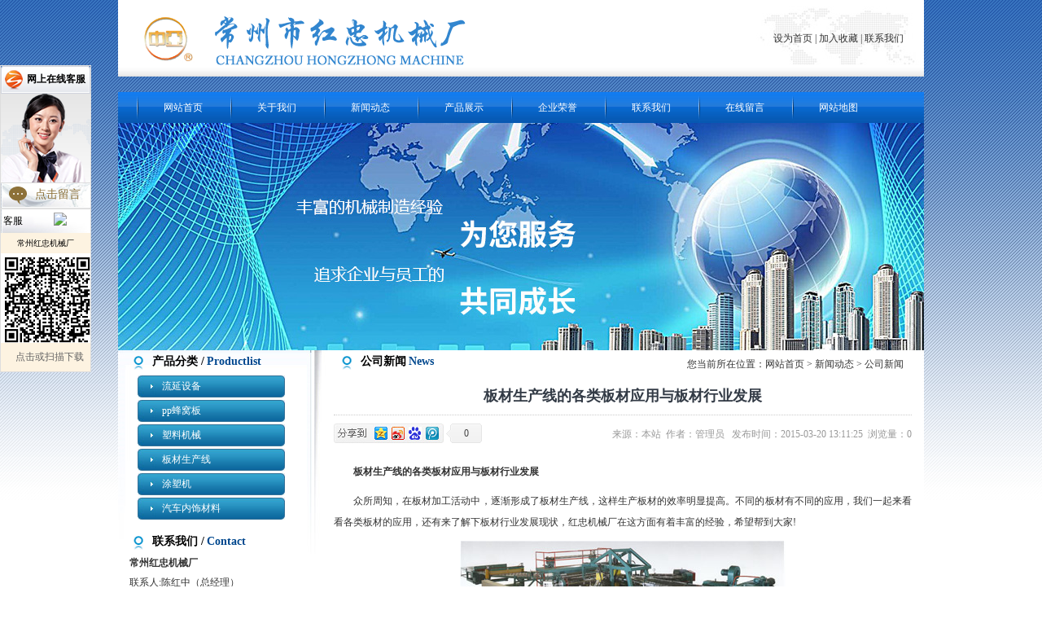

--- FILE ---
content_type: text/html; charset=utf-8
request_url: http://www.hzjxcn.com/gongsixinwen/138.html
body_size: 12946
content:
<!DOCTYPE html PUBLIC "-//W3C//DTD XHTML 1.0 Transitional//EN" "http://www.w3.org/TR/xhtml1/DTD/xhtml1-transitional.dtd"><html xmlns="http://www.w3.org/1999/xhtml"><head><title>板材生产线的各类板材应用与板材行业发展_常州红忠机械厂</title><meta http-equiv="Content-Type" content="text/html; charset=utf-8" /><link type="text/css" rel="stylesheet" href="http://www.hzjxcn.com/Templete/zs022/css/css.css"/><link rel="shortcut icon" href="http://www.hzjxcn.com/Templete/zs022/favicon.ico" /></head><body><div class="top"><div class="logo"><a href="http://www.hzjxcn.com" title="常州红忠机械厂"><img src="http://www.hzjxcn.com/Templete/ModuleLogo/201302250921150937.png" alt="常州红忠机械厂"/></a></div><div class="topnav"><a  onclick="this.style.behavior='url(#default#homepage)';this.setHomePage('http://www.hzjxcn.com');"  href="http://www.hzjxcn.com"rel="nofollow"> 设为首页 </a> | <a  title=收藏本站到你的收藏夹  onclick="javascript:window.external.addFavorite('http://www.hzjxcn.com','常州红忠机械厂')"  href="http://www.hzjxcn.com"rel="nofollow"> 加入收藏</a> | <a href="http://www.hzjxcn.com/contact.html" title="联系我们"rel="nofollow">联系我们</a></div></div><div class="menu"><ul><li><a id="Menu1" href="http://www.hzjxcn.com" title="网站首页">网站首页</a></li><li><a id="Menu1" href="http://www.hzjxcn.com/about.html" title="关于我们">关于我们</a></li><li><a id="Menu1" href="http://www.hzjxcn.com/new/index.html" title="新闻动态">新闻动态</a></li><li><a id="Menu1" href="http://www.hzjxcn.com/product/index.html" title="产品展示">产品展示</a></li><li><a id="Menu1" href="http://www.hzjxcn.com/qyry.html" title="企业荣誉">企业荣誉</a></li><li><a id="Menu1" href="http://www.hzjxcn.com/contact.html" title="联系我们">联系我们</a></li><li><a id="Menu1" href="http://www.hzjxcn.com/message.html" title="在线留言">在线留言</a></li><li><a id="Menu1" href="http://www.hzjxcn.com/sitemap.html" title="网站地图">网站地图</a></li></ul></div><div class="flash"><image src="http://www.hzjxcn.com/Templete/zs022/images/BANNER1.jpg"/></div><div class="mainbody"><div class="left"><div class="iprolist"><div class="title"><h2>产品分类 /<span>Productlist</span></h2></div><div class="listcontent"><ul><ul><li><a href="http://www.hzjxcn.com/lysb/index.html" title="流延设备">流延设备</a></li>            </ul></li> <ul><li><a href="http://www.hzjxcn.com/fwb/index.html" title="pp蜂窝板">pp蜂窝板</a></li>            </ul></li> <ul><li><a href="http://www.hzjxcn.com/sljx/index.html" title="塑料机械">塑料机械</a></li>            </ul></li> <ul><li><a href="http://www.hzjxcn.com/bcscx/index.html" title="板材生产线">板材生产线</a></li>            </ul></li> <ul><li><a href="http://www.hzjxcn.com/tsj/index.html" title="涂塑机">涂塑机</a></li>            </ul></li> <ul><li><a href="http://www.hzjxcn.com/qcnscl/index.html" title="汽车内饰材料">汽车内饰材料</a></li>            </ul></li> </ul>	</div></div><div class="clear"></div><div class="icontact"><div class="title"><h2>联系我们 /<span>Contact</span></h2></div><div class="ccontent"><p><strong>常州红忠机械厂</strong><br />联系人:陈红中（总经理）<br />固话：0519-83138659<br />传真：$Company.Fax<br />移动电话：13906123134<br />电子邮件:<a href="mailto:hongzhongjixie@126.com">hongzhongjixie@126.com</a><br />地址：江苏常州市奔牛镇九里农场<br />网址：<a href="http://www.hzjxcn.com"rel="nofollow">http://www.hzjxcn.com</a></p></div></div><script language="javascript">function Get_Value(){window.location.href="http://www.hzjxcn.com/tags/index.html?keywords="+document.getElementById("search").value; }</script><div class="title"><h2>产品搜索 /<span>Search</span></h2></div><div class="sear"><form method="post"><input type="text" class="keywords" id="search"><input name="input" src="" type="button"  class="button" onclick="Get_Value()" value="搜索"/>          </form></div></div>  <div class="right"><div class="title"><h2>公司新闻<span>News</span></h2><div class="location">您当前所在位置：<a href="http://www.hzjxcn.com" title="网站首页">网站首页</a> > <a href="http://www.hzjxcn.com/new/index.html" title="新闻动态">新闻动态</a>  > <a href="http://www.hzjxcn.com/gongsixinwen/index.html" title="公司新闻">公司新闻</a></div></div><div class="content"><h3>板材生产线的各类板材应用与板材行业发展</h3><div class="ih6"><div id="bdshare" class="bdshare_b" style="line-height: 12px;"><img src="http://bdimg.share.baidu.com/static/images/type-button-1.jpg" /><a class="shareCount"></a></div><script type="text/javascript" id="bdshare_js" data="type=button&amp;uid=482283" ></script><script type="text/javascript" id="bdshell_js"></script><script type="text/javascript">document.getElementById("bdshell_js").src = "http://bdimg.share.baidu.com/static/js/shell_v2.js?t=" + new Date().getHours();</script>来源：本站&nbsp;&nbsp;作者：管理员 &nbsp;&nbsp;发布时间：2015-03-20 13:11:25&nbsp;&nbsp;浏览量：0</div><p><P align=center>　　<STRONG>板材生产线的各类板材应用与板材行业发展</STRONG></P><P>　　众所周知，在板材加工活动中，逐渐形成了板材生产线，这样生产板材的效率明显提高。不同的板材有不同的应用，我们一起来看看各类板材的应用，还有来了解下板材行业发展现状，红忠机械厂在这方面有着丰富的经验，希望帮到大家!</P><P style="TEXT-ALIGN: center"><IMG alt=板材生产线的各类板材应用与板材行业发展 src="http://www.hzjxcn.com/Templete/Uploads/image/20130219/20130219134051_2031.jpg"></P><P>　　1、回收箱，包括各行业重复使用回收箱、蔬果包装箱、储衣箱、文具箱;2、<A href="http://www.hzjxcn.com/"><STRONG>工业用板</STRONG></A>，包括电线电缆外覆包装保护，玻璃、钢板、各种物品外包装保护，垫板、置物架等;3、保护板，以纸板、三夹板保护施工中建材的时代一去不复返，随着时代进步和品味的提升，确保装潢设计在完工启用前的完整，<A href="http://www.hzjxcn.com/sljx/78.html"><STRONG>板材生产线</STRONG></A>应给予适当的保护才能维持作业的经济性、可靠性和方便性，另有大楼电梯、地板验收前的保护。</P><P>　　由于我国板材使用量激增，板材使用市场非常之大、家具行业、体育器材等，在规格、品种、数量等方面增长迅速，技术水平快速提高，基本满足国内市场需求。这些日常使用品、工商业等等所需要的板材加工弯管机设备基本都可满足市场需要。机械压力机、液压机、弯管机等板材加工设备在加工精度、可靠性、节能减排、宜人性等方面都有明显进步，新产品开发能力及市场竞争力都大大提高。</P><P>　　通过文章的介绍，我们知道了三类不同板材的应用，回收箱，工业用板以及保护板等。我国现在板材市场需求量大，板材的制作设备也是有很多类型，我们厂的机械设备质量好，型号多样，如果大家感兴趣，欢迎来我们红忠机械厂咨询!</P> </p><div class="sxpian"><strong>上一篇：</strong><a href="http://www.hzjxcn.com/gongsixinwen/137.html" title="介绍流延设备之塑料挤出机加工工艺">介绍流延设备之塑料挤出机加工工艺</a> <strong>下一篇：</strong><a href="http://www.hzjxcn.com/gongsixinwen/139.html" title="板材生产线的特点与粉碎机的技术革新">板材生产线的特点与粉碎机的技术革新</a></div><div class="clear"></div><div class="sitemap"><span>相关标签</span><a href="#"></a></div> <div class="tags">           </div>        <div class="sitemap"><span>相关新闻</span></div> <div class="clear"></div> <div class="newscontent">                       <ul><li><span>[ 2024-01-18 11:46:41 ]</span><a href="http://www.hzjxcn.com/gongsixinwen/279.html" title="选择流延机厂家的方法">选择流延机厂家的方法 </a></li><li><span>[ 2023-10-12 10:49:13 ]</span><a href="http://www.hzjxcn.com/gongsixinwen/278.html" title="流延设备的原理和结构组成">流延设备的原理和结构组成 </a></li><li><span>[ 2023-08-14 20:43:57 ]</span><a href="http://www.hzjxcn.com/gongsixinwen/277.html" title="铝蜂窝板有哪些系列">铝蜂窝板有哪些系列 </a></li><li><span>[ 2023-06-15 20:42:53 ]</span><a href="http://www.hzjxcn.com/gongsixinwen/276.html" title="铝蜂窝板的几种特点">铝蜂窝板的几种特点 </a></li><li><span>[ 2023-04-26 21:34:35 ]</span><a href="http://www.hzjxcn.com/gongsixinwen/275.html" title="铝蜂窝板的优点">铝蜂窝板的优点 </a></li></ul>         </div>               <div class="sitemap"><span>相关产品</span></div><div id="probox"><dl> <dt><a title="PVC脚垫卷材设备" href="http://www.hzjxcn.com/sljx/95.html" target="_blank"><img src="http://www.hzjxcn.com/Templete/Uploads/small1_201310110925493281.jpg" alt="PVC脚垫卷材设备" ></a></dt> <dd><a title="PVC脚垫卷材设备" href="http://www.hzjxcn.com/sljx/95.html" target="_blank">PVC脚垫卷材设备</a></dd> </dl> </div></div> <div class="clear"></div></div><div class="clear"></div></div><div class="clear"></div><div class="foot"><div class="footnav"> <a href="http://www.hzjxcn.com" title="网站首页"rel="nofollow">网站首页</a>&nbsp;|&nbsp;<a href="http://www.hzjxcn.com/about.html" title="关于我们"rel="nofollow">关于我们</a>&nbsp;|&nbsp;<a href="http://www.hzjxcn.com/new/index.html" title="新闻动态"rel="nofollow">新闻动态</a>&nbsp;|&nbsp;<a href="http://www.hzjxcn.com/product/index.html" title="产品展示"rel="nofollow">产品展示</a>&nbsp;|&nbsp;<a href="http://www.hzjxcn.com/qyry.html" title="企业荣誉"rel="nofollow">企业荣誉</a>&nbsp;|&nbsp;<a href="http://www.hzjxcn.com/contact.html" title="联系我们"rel="nofollow">联系我们</a>&nbsp;|&nbsp;<a href="http://www.hzjxcn.com/message.html" title="在线留言"rel="nofollow">在线留言</a>&nbsp;|&nbsp;<a href="http://www.hzjxcn.com/sitemap.html" title="网站地图"rel="nofollow">网站地图</a>&nbsp;|&nbsp;<a href="#top">回到顶部</a>&nbsp; | &nbsp; <a href="http://www.hzjxcn.com/news" rel="nofollow">新闻中心</a>   <script src="http://s95.cnzz.com/stat.php?id=5344502&web_id=5344502&show=pic" language="JavaScript"></script></div><div class="contact">网站网址:http://www.hzjxcn.com(<a title="复制链接" href="javascript:copyURL();" target="_parent">复制链接</a>)&nbsp;&nbsp;手机：13906123134&nbsp;&nbsp;电 话：0519-83138659&nbsp;&nbsp;地 址：江苏常州市奔牛镇九里农场　</div><div class="copyright">版权所有 ©2012 常州红忠机械厂 -  <a href="http://www.hzjxcn.com">流延设备</a>, <a href="http://www.hzjxcn.com">涂塑机</a>, <a href="http://www.hzjxcn.com">板材生产线</a>, <a href="http://www.hzjxcn.com">pp蜂窝板</a>, <a href="http://beian.miit.gov.cn/">苏ICP备12035565号-1</a>|<a href="http://www.hzjxcn.com/sitemap.xml"title="常州红忠机械厂">XML</a></div><script type="text/javascript">function copyURL() {        window.clipboardData.setData("Text", "http://#");alert("该网页链接地址已复制，您可以粘贴(快截键CTRL+V)在需要的地方");}</script></div><div class="ceng"><div class="kef"><div class="ke"><font>网上在线客服</font></div></div><div class="fu"><img src="http://www.hzjxcn.com/Templete/zs022/images/name.png"/></div><div class="message"><div class="liuyan"><a href="http://www.hzjxcn.com/message.html" rel="nofollow">点击留言</a></div></div><div class="waitmenet"><div class="people"><div class="name"><font>客服</font></div><div title="整搜在线客服一" style="height:auto;text-align:center; float:right;width:75px; padding-top:5px"><a target="_blank" href="tencent://message/?uin=3191576793&amp;Site=&amp;Menu=yes" style="text-decoration:none;" rel="nofollow"><img border="0" align="absmiddle" src="http://wpa.qq.com/pa?p=1:3191576793:41"></a></div><div class="clear"></div></div><div class="clear"></div></div><div class="clear"></div><div class="float-top"><div class="float"><div class="float-font">常州红忠机械厂</div><div class="float-img"><img alt="常州红忠机械厂" src="http://www.hzjxcn.com/Templete/Uploads/semacode/20200703150325.gif"/></div><div class="float-down"><a href="http://www.hzjxcn.com/Templete/Uploads/semacode/20200703150325.gif" rel="nofollow">点击或扫描下载</a></div></div></div></div><script>var _hmt = _hmt || [];(function() {var hm = document.createElement("script");hm.src = "//hm.baidu.com/hm.js?e73ff20d2ff11c76731bdc97ae69652f";var s = document.getElementsByTagName("script")[0]; s.parentNode.insertBefore(hm, s);})();</script></body></html>

--- FILE ---
content_type: text/css
request_url: http://www.hzjxcn.com/Templete/zs022/css/css.css
body_size: 12672
content:
body{ padding:0px; margin:0px; font-size:12px; background:url(../images/bg.gif) repeat-x;color:#333; font-family:"微软雅黑"}
ul li{ list-style-type:none;}
.clear {clear: both; line-height:0; padding:0px; margin:0px;}
img { border-style: none; }
a{text-decoration:none;color:#333;}
a:hover{ text-decoration:none; color:#004b9e;}
h1{ color:#000; font-size:14px; font-weight:bold; padding-left:35px; margin:0; display:block; float:left;line-height:45px;}
h2{color:#333; font-size:12px; font-weight: bold; padding-left:25px; margin:0; display:block; float:left;line-height:34px;}
h3{ font-size:18px;color:#333b46; font-weight:bold; text-align:center;border-bottom:1px dotted #ccc; padding:10px 0; margin:0;}
h4{ margin:0; padding:0;float:left; width:80px; margin:0; line-height:21px; font-weight:bold; color:#1e50a2; font-size:12px;}



/* 顶部 */
.top{ width:990px; height:94px; margin:0px auto; padding:0px; background:url(../images/topbg.jpg) no-repeat; }
.top .logo{ width:auto; height:auto; max-height:73; line-height:50px; padding:20px 0 0 20px; margin:0px; float:left;}
.top .topnav{ width:300px; height:25px; line-height:25px; float:right; text-align:right; padding:35px 25px 0 0;color:#333;}
.top .topnav a{text-decoration:none; color:#333; }
.top .topnav a:hover{text-decoration:underline;}

/* 导航层 */
.menu{ width:990px; height:38px; line-height:38px; margin:0px auto;background:url(../images/menubg.jpg) repeat-x; overflow:hidden; }
.menu ul{ width:945px; height:38px;list-style:none;margin:0px auto;padding:0px; font-size:12px; overflow:hidden;}
.menu ul li {width:115px;height:38px;display:block;line-height:38px;margin:0px; float:left;background:url(../images/menuline.jpg) no-repeat left;}
.menu ul li.current{width:115px;height:38px; line-height:38px; background:url(../images/menuhover.png) no-repeat center top;}
.menu ul li a{text-decoration:none;color:#FFF;text-align:center;width:115px;height:38px;display:block; line-height:38px; }
.menu ul li a:hover{text-decoration:none;background:url(../images/menuhover.png) no-repeat center top; }

/* banner */
.flash{ width:990px; height:279px; margin:0px auto ; padding:0;}

/* 首页主体定义 */
.mainbody{ width:990px; height:auto; margin:0 auto;padding:0px; background:url(../images/mianbg.jpg) no-repeat left top #fff;}

/* 首页左侧公共定义 */
.left{width:210px; height:auto; margin:0; padding:0;padding-left:9px; float:left;}
.lefttitle { height:40px;padding:0px; padding:0; margin:0px; margin-bottom:5px; background:url(../images/lefttitle.jpg) repeat-x; }
.lefttitle h2 {line-height:40px;height:40px; color:#fff; padding-left:10px;margin:0px; font-size:14px; font-weight:bold;}

/* 首页分类 */
.iprolist{width:210px; height:auto; margin:0; padding:0;}
.prolist{width:210px; height:auto; margin:0; padding:0;float:left;}
.listcontent{height:auto; margin:0px auto; padding:0px;  }
.listcontent ul{ width:181px; list-style: none; margin:0px auto; padding: 0px; }
.listcontent ul li { margin:3px 0px;padding:0px;list-style-type:none; overflow:hidden;}
.listcontent ul li a{ text-align:left;height: 27px; line-height: 27px;display:block; text-decoration:none;  background:url(../images/listhover.jpg) no-repeat left; margin:0px; padding-left:30px;color:#fff;overflow:hidden;}
.listcontent ul li a:hover{color:#2191c5;background:url(../images/list.jpg) no-repeat left;font-weight:bold;}
.listcontent ul li ul{list-style: none; margin: 0px; padding: 0px;}
.listcontent ul li ul li{height: 27px; line-height: 27px; list-style-type:none;display:block;color:#575f6c;  margin:0px; padding-left:20px;}
.listcontent ul li ul li a{ background: url(../images/sanmenu.jpg) no-repeat left 5px; text-align:left;height: 27px; line-height: 27px; margin:0px; padding-left:15px; display:inline; text-decoration:none; font-weight:normal;overflow:hidden;color:#666;}
.listcontent ul li ul li a:hover{ background:url(../images/sanmenuhover.jpg) no-repeat left 5px;color:#0088b0; }
/* 首页左侧联系我们 */
.icontact{width:210px; height:auto; margin:10px 0; padding:0;}
.ccontent{width:200px; height:auto; margin:0px auto; padding:0px; overflow:hidden; }
.ccontent p{ list-style: none; margin:0px; padding: 0px; line-height:24px}

/* 首页中间侧 */

.lcontent{ width:750px; height:210px; margin:0; padding:0; float:right;}

/* 首页右侧 */
.right{width:710px; height:auto;margin:0px;margin-right:15px; padding:0px; float:right; }
.more{ width:34px; height:34px; display:block; line-height:34px;background:url(../images/more.jpg) no-repeat 0 12px; float:right; margin-right:20px; padding:0px;}


/* 首页右侧简介 */

.iabout{width:480px; height:auto; margin:0px; padding:0; float:left;overflow:hidden;}
.iabtitle{width:480px; height:34px; margin:0; padding:0; background:url(../images/iabout.jpg) no-repeat;}
.iabcontent{ width:480px; height:auto; margin:0px auto; padding:0;color:#333;}
.iabcontent img{padding:2px; border:1px solid #ccc; margin:10px 10px 0 10px;}
.iabcontent p{ line-height:24px; margin:10px; margin-top:5px; padding:0;}


.title { height:28px;padding:0px; padding-left:28px; margin:0px; background:url(../images/title.gif) no-repeat 10px 7px;}
.title h2 {line-height: 28px;font-size:14px;  height: 28px; color:#000; padding-left:5px; margin:0px;}
.title span {line-height: 28px; color:#00488e; font-weight: normal; padding-left:3px;font-weight:bold;}
.title B { float: right;line-height: 30px; padding-right:20px; font-size:10px;font-weight: normal}
.title B a {line-height: 32px; text-decoration:none;}

/* 首页新闻 */
.inews{width:220px; height:auto; margin-bottom:10px; padding:0; float:right;overflow:hidden;}

.newscontent{margin:0px 10px; padding:0px; padding-top:5px; line-height:25px;}
.newscontent ul{margin:0;padding:0px;text-align:left;}
.newscontent li{line-height:28px; width:auto; height:28px;border-bottom:1px dotted #ccc; overflow:hidden}
.newscontent li a{background:url(../images/square.jpg) no-repeat left 10px;padding-left:15px;float:left; text-align:left;}
.newscontent li span{text-align:right; float:right; color:#333;}


/* 首页右侧产品 */ /**产品列表**/
.iproduct{ width:710px; height:auto; margin:0; padding:0px;  }
/**产品列表**/
#probox{margin:0px auto; padding:0px; font-size:12px; line-height:1.8;}
#probox dl { background:#005fa5;width:100px;text-align:center; float:left; margin:6px; padding:0; border:2px solid #e6e6e6;}
#probox dt{background:#fff;width:100px;height:100px;}
#probox dt img{display:block;margin:0 auto; width:100px; height:100px}
#probox dd{ background:#eee;color:#00488e;width:100px; padding:0px; margin:0px; height:30px; line-height:32px; overflow:hidden}
#probox dd a{ color:#00488e; font-weight:bold}

.desc{ width:680px; height:auto; margin:10px auto;padding:0; padding:5px 10px; line-height:25px;border:2px solid #e6e6e6; color:#000}


/*友情链接*/
.link_tgb { line-height:25px; width:695px; background: url(../images/linksbg.jpg) no-repeat right #005fa5; margin:0px auto; margin-top:10px;height: 25px}
.link_tgb a{ padding-right:10px; float: right; color:#900}
.link_tgb span {padding-left:10px; font-size:12px; }
.link_tgb .t1 {color:#fff; cursor:pointer}
.link_tgb .t2 {color: #fff; cursor: pointer}
.link_tgb .t1 { font-weight:bold}
.links { width:680px; margin:5px auto; padding:0px; padding:5px 5px 0 5px; background:#fff; height:auto; overflow:hidden; line-height:21px; min-height:25px;}
.links a {padding-right:10px;}
.links .hidden { display:none;}

/* foot */
.foot{width:990px; height:85px; margin:0px auto; padding:0px; background:#0d396a; color:#fff;text-decoration:none; text-align:center;}

.footnav{height:22px; line-height:22px; margin:0px auto; padding-top:10px}
.contact{height:22px; line-height:22px; margin:0px auto; padding:0px;}
.copyright{height:22px; line-height:22px; margin:0px auto; padding:0px;}

.foot p { line-height:2px;text-align:center; margin:0; padding-top:20px;color:#fff;}
.foot a{ color:#fff;}
.foot a:hover{ color:#30a7ff;}

/* 内页right */
.nright{width:735px; height:auto; margin-right:15px; padding-top:3px; color:#666; float:right; overflow:hidden;}

/* 右侧内页新闻层 */
.ih6{ text-align:right; margin:0; padding:10px 0; color:#999;}

/* 内页产品页面 */
.product{width:725px; height:auto; margin-right:15px; padding:0px; float:right;}

/* 右侧内页公司简介层 */
.content{width:710px; height:auto; margin:0px auto; padding:5px 0; overflow:hidden; color:#333;line-height:26px;}
.content p{line-height:26px; color:#333; text-align:justify; margin:0; padding:0; padding-bottom:10px;}
/*网站子页面留言*/
.content table{ margin:15px auto; color:#333;}
.content input{ background:#f9f9f9;border:1px groove #ccc;}

/*分页*/
.page {text-align:center; margin:10px auto; padding:0px; width:660px; padding-right: 7px; height: 32px; padding-top: 12px;}
.page a{background: #ccc; color: #333; height:20px; line-height:20px; padding:5px 6px;margin:0px; text-decoration:none;}
.page a:hover {background:#0d396a; color: #fff; height:20px; line-height:20px; padding:5px 6px;margin:0px;text-decoration:none;}
.page span{ display:inline; background: #7c7c7c; color: #d1d1d1; font-size:: 12px;height:20px; line-height:20px; padding:5px 6px;margin:0px 5px; }
/*上一篇 下一篇*/
.sxpian {text-align:right; margin:0px auto; padding:15px 0px; width:670px; height: 32px; line-height:32px; color:#0d396a;}
.sxpian a{ color:#333; height:32px; line-height:32px; text-decoration:none;}
.sxpian a:hover {color:#a80000;}

/*网站地图*/
.sitemap{ height:25px; line-height:25px;border-bottom:2px solid #999; width:725px; float:left; padding:0px; margin:10px auto;}
.sitemap span{ width:70px; height:25px; background:#0d396a; font-size:12px; font-weight:bold;color:#FFF; text-align:center;float:left}
.link { width:725px; height:auto; float:left; margin:0 auto; padding:0; line-height:25px; height:auto; min-height:25px;}
.link a{ padding:0 10px; margin:0}
.tags{width:725px; height:auto; min-height:25px; margin:0; padding:0; float:left;}

.location{ width:auto; height:34px; line-height:34px; text-align:right; padding-right:10px; color:#333;}


.tagscont{width:750px; height:auto; min-height:25px; margin:0; padding:0;}
.newslist{width:750px; height:auto; min-height:25px; margin:0; padding:0; }
/*首页滚动**/
#demo {
	width:100%; overflow: hidden
}
#indemo {
	width: 800%; float: left
}
#demo1 {
	float: left
}
#demo2 {
	float: left
}
.promessage{width:680px; height:auto; margin-top:15px; padding:0px}
.sear{height:28px;padding:0px; padding-left:28px; margin:0px;width:240px; margin-left:-10px}
.button{background:#063; border:0; height:23px; color:#FFF;width:40px;}
/*客服*/
.ceng{width:110px; height:auto; position:fixed; top:80px;z-index:200; overflow:hidden; text-align:center; border:#DDDDDD 1px solid}
.kef{width:110px; height:34px; background:url(../images/ktop.png) no-repeat; margin:0px; padding:0px;}
.ke{width:110px; height:34px; background:url(../images/logo1.png) no-repeat 5px 5px}
.ke font{ font-family:"宋体"; font-size:12px; font-weight:bold;color:#000; padding-left:25px; padding-top:5px;line-height:32px}
.fu{width:110px; height:109px; margin:0px; padding:0px; overflow:hidden; background:url(../images/kf.png) no-repeat}
.fu img{width:110px; height:109px;}
.message{width:110px; height:32px; background:url(../images/message.png) no-repeat;}
.liuyan{width:110px; height:32px; background:url(../images/weixin.png) no-repeat 10px 5px}
.liuyan a{color:#8D7139; font-size:14px; font-family:"宋体"; line-height:30px; padding-left:30px; text-decoration:none;}
.people{width:110px; height:30px; margin:0px; padding:0px;background:url(../images/oo.png) no-repeat}
.float-top{width:110px; height:auto; margin:0px; background:#FDF3E1}
.waitmenet{width:110px; height:auto; margin:0px; padding:0px;}
/*首页浮动层**/
.float{width:auto; height:auto; margin:0px; padding:0px;}
.float-font{ font-size:10px; line-height:25px; padding:0px; margin:0px; text-align:center; color:#000; height:auto;width:110px}
.float-img{width:auto; height:auto; background:#FFF;}
.float-img img{width:105px; height:105px; margin-left:5px; margin-top:5px}
.float-down{width:auto; height:30px; line-height:25px; margin-top:5px;}
.float-down a{ line-height:25px;color:#666; text-decoration:none; text-align:center; padding-left:10px; font-size:12px}
.float-down a:hover{ color:#C03; text-decoration:underline}
.name{width:30px; height:30px; float:left; line-height:30px;}
.name font{ font-family:"宋体"; font-size:12px; color:#000}

